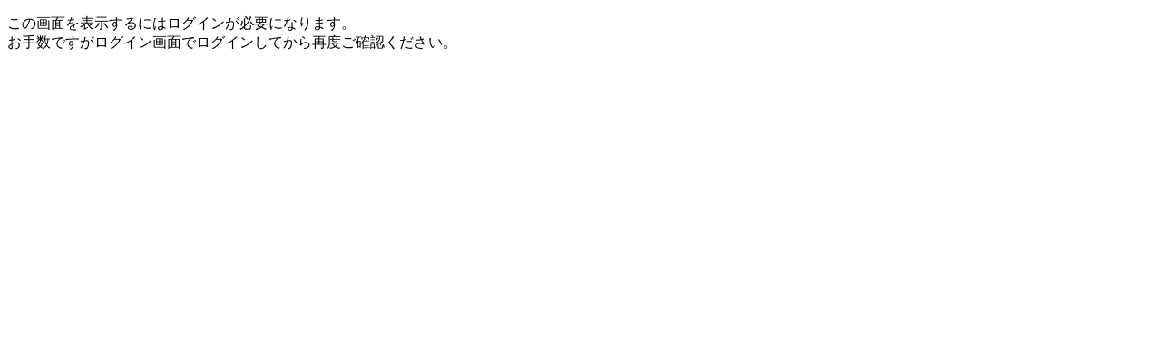

--- FILE ---
content_type: text/html; charset=UTF-8
request_url: https://admin.kissport.or.jp/event/50385/
body_size: 269
content:
<!DOCTYPE html>
<html lang="ja">

<head>
  <meta charset="utf-8" />
  <meta name="robots" content="noindex" />
  <title>403 Forbidden</title>
</head>

<body>
  <p>
    この画面を表示するにはログインが必要になります。<br />
    お手数ですがログイン画面でログインしてから再度ご確認ください。
  </p>
</body>

</html>
